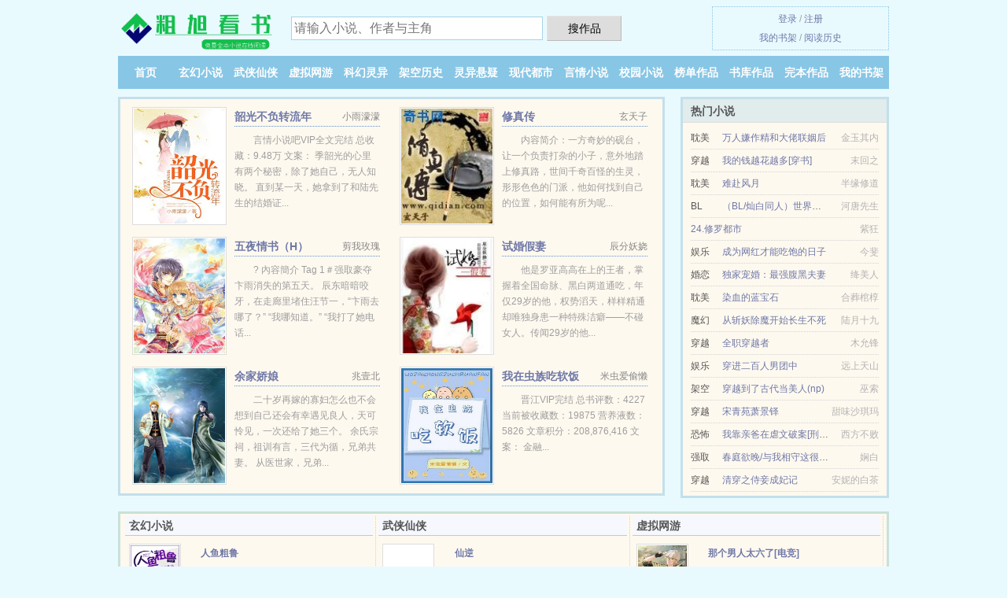

--- FILE ---
content_type: text/html; charset=UTF-8
request_url: https://cuxuks.com/xfUd.html
body_size: 5187
content:
<!DOCTYPE HTML><html lang="zh-CN" class="www"><head><meta charset="utf-8"><title>天修成神(三无)最新章节列表_全文免费阅读 - 粗旭看书/cuxuks.com</title><meta name="keywords" content="天修成神(三无)最新章节列表_全文免费阅读" /><meta name="description" content="在神迹渐渐消失的神隐时代，许多人都已经渐渐安分，不再窥望神那边的世界了。而不相信命运的母亲，却坚信终会有办法拯救自己的孩子。于是东方家遗孤东方殊化名为明殊，来到了南方的丹穴山——传说中凤凰栖息的圣地。" /><meta http-equiv="Cache-Control" content="no-siteapp" /><meta name="mobile-agent" content="format=html5; url=https://m.cuxuks.com/xfUd.html" /><meta name="viewport" content="width=device-width, initial-scale=1.0, maximum-scale=2.0, user-scalable=yes" /><meta name="referrer" content="always" /><meta name="robots" content="all" /><meta name="mobile-agent" content="format=xhtml; url=https://m.cuxuks.com/xfUd.html" /><meta http-equiv="X-UA-Compatible" content="IE=edge, chrome=1" /><meta name="apple-mobile-web-app-title" content="粗旭看书" /><meta name="renderer" content="webkit" /><meta http-equiv="Cache-Control" content="no-transform" /><meta name="format-detection" content="telephone=no" /><link rel="stylesheet" href="https://154.202.52.103:61234/xcdn1/css/_db74fabf.css?318" onerror="_CSSERR=1"/><link href="https://154.202.52.103:61234/xcdn1/www1/_style.css?318" rel="stylesheet"/><meta property="og:image" content="//cdn.cuxuks.com/upfile/3/3hF.jpg?sm"/><meta property="og:url" content="https://cuxuks.com/xfUd.html"/><meta property="og:novel:latest_chapter_url" content="https://cuxuks.com/xfUd/212.html"/><meta property="og:novel:update_time" content="2017-04-07"/><meta property="og:description" content="在神迹渐渐消失的神隐时代，许多人都已经渐渐安分，不再窥望神那边的世界了。而不相信命运的母亲，却坚信终会有办法拯救自己的孩子。于是东方家遗孤东方殊化名为明殊，来到了南方的丹穴山——传说中凤凰栖息的圣地。"/><meta property="og:novel:category" content="奇幻修真"/><meta property="og:novel:book_name" content="天修成神"/><meta property="og:novel:author" content="三无"/><meta property="og:novel:status" content="连载中"/><meta property="og:novel:read_url" content="https://cuxuks.com/xfUd.html"/><meta property="og:type" content="novel"/><meta property="og:title" content="天修成神"/><meta property="og:novel:latest_chapter_name" content="第 212 节 天修成神"/><script>var MOD='',COOKIE_PRE='5yjc1',DIR='/',ADN='z23',xCoverList=[],DOMA='cuxuks.com',xCover=function(){xCoverList.push(event.target||event.srcElement)},APP_NAME='粗旭看书',FORM_HASH='2473a020g9e8bo',CDNV='318',CAD=0,TWMO='hk',TJ='N595yjc1',TWPC='tw',TJN='uv',CDN='https://154.202.52.103:61234/xcdn1/',INIT_EVENT=[];"ontouchstart"in window&&(location.href="https://m.cuxuks.com/"+location.href.split("/").slice(3).join("/"));!function(a,c,o,d,f){var r=2e4,s=+new Date;!function i(){setTimeout(function(){a.CDNT=new Date-s;var e=typeof _CSSERR!=f;if(e||CDNT>=r){if(typeof $==f){if(a.CDNQ=(~~o.getItem(d)||0)+1,!e&&3<a.CDNQ)return;o.setItem(d,a.CDNQ);var t=c,n=c.createElement("script");n.src="/static/js/_cdn.js?"+CDNV,t.head.appendChild(n)}}else i()},1e3)}()}(window,document,localStorage,"qdn","undefined");</script></head><body ><div id="wrapper"><div class="header"><div class="logo"><a href="/" title="粗旭看书"><img src="/img/logo.png" style="margin-top:-5px;" /></a></div><a style="display: none" href="/" class="logo"><span class="site">粗旭看书</span><span class="slogan">免费全本小说在线阅读</span></a><div class="header_search"><form method="post" target="_blank" action="/search/"><input type="text" name="keyword" class="search" placeholder="请输入小说、作者与主角" autocomplete="off" baiduSug="2" /><button type="submit">搜作品</button></form></div><div class="userpanel"><a href="/user/login.html">登录</a> / <a href="/user/register.html">注册</a><BR><a href="/user/">我的书架</a> / <a href="/myhistory/">阅读历史</a></div></div><div class="nav"><ul><li><a href="/">首页</a></li><li><a href="/category/5_1.html">玄幻小说</a></li><li><a href="/category/6_1.html">武侠仙侠</a></li><li><a href="/category/7_1.html">虚拟网游</a></li><li><a href="/category/8_1.html">科幻灵异</a></li><li><a href="/category/9_1.html">架空历史</a></li><li><a href="/category/10_1.html">灵异悬疑</a></li><li><a href="/category/11_1.html">现代都市</a></li><li><a href="/category/12_1.html">言情小说</a></li><li><a href="/category/13_1.html">校园小说</a></li><li><a href="/category/paihang_1.html">榜单作品</a></li><li><a href="/category/1.html">书库作品</a></li><li><a href="/category/over_1.html">完本作品</a></li><li><a rel="nofollow" href="/user/">我的书架</a></li></ul></div></div><div class="box_con"><div class="con_top"><div class="fr"><a target="_blank" href="https://m.cuxuks.com/xfUd.html" title="天修成神">手机阅读《天修成神》</a></div><a href="/">粗旭看书</a> &gt; <a href="/category/13_1.html">校园小说</a> &gt; <a href="/xfUd.html">天修成神</a></div><div id="maininfo"><div id="fmimg"><img width="120" height="180" src="//cdn.cuxuks.com/upfile/3/3hF.jpg?sm" author="三无" alt="天修成神" /><span class="b"></span></div><div id="info"><h1>天修成神</h1><p>作者：<a href="/author/e4bU9eN7a0G.html" target="_blank">三无</a></p><p>操作：<a href="#" class="ajax-dialog" data-label="tj" data-click="tj" data-name="novel_star" data-id="xfUd8" rel="nofollow" data-type="2">投票推荐</a>， <a href="#" class="shelf-add-btn" data-id="xfUd8" data-type="2" data-i="1">加入书架</a>， <a href="#end" rel="nofollow">直达底部</a>， <a href="/downtxt/xfUd.html">TXT下载</a></p><p>更新时间：2017-04-07 12:32:06&nbsp;[共212章] <p>最新：<a href="/xfUd/212.html" title="">第 212 节</a></p><div class="clear"></div><div id="intro">在神迹渐渐消失的神隐时代，许多人都已经渐渐安分，不再窥望神那边的世界了。而不相信命运的母亲，却坚信终会有办法拯救自己的孩子。于是东方家遗孤东方殊化名为<a href="/zhujue/eNUeeLehG.html">明殊</a>，来到了南方的丹穴山——传说中凤凰栖息的圣地。 </div></div><div class="clear"></div><div class="tjlist">推荐阅读： <a href="/04sa.html" target="_blank" title="天师神书">天师神书</a><a href="/yd/8x0PT8y.html" title="诱惑zhifu" target="_blank">诱惑zhifu</a> (东方玄幻) 、 <a href="/304410725.html" target="_blank" title="采阴">采阴</a><a href="/yd/QdwGs8G.html" title="大腿上坐人,大腿很痛正常吗" target="_blank">大腿上坐人,大腿很痛正常吗</a> (废柴流) 、 <a href="/1721744999.html" target="_blank" title="快穿：拿下美强惨反派的 100 种方式">快穿：拿下美强惨反派的 100 种方式</a><a href="/yd/4kxkhWW.html" title="小冤家赵薇歌词" target="_blank">小冤家赵薇歌词</a> (宫廷贵族) 、 <a href="/cUa.html" target="_blank" title="曹贼">曹贼</a> (穿越时空) 、 <a href="/1030422435.html" target="_blank" title="嫡子很毒">嫡子很毒</a> (才女小说) 、 <a href="/2tkP.html" target="_blank" title="逐玉/侯夫人与杀猪刀">逐玉/侯夫人与杀猪刀</a> (古代言情) 、 <a href="/557345383.html" target="_blank" title="飞升失败后">飞升失败后</a><a href="/yd/lOXKHyB.html" title="明知故犯陈执姜小说" target="_blank">明知故犯陈执姜小说</a> (洪荒流) 、 <a href="/1742987749.html" target="_blank" title="开局签到九转玄功">开局签到九转玄功</a><a href="/yd/O3EqS1N.html" title="了吗了吗?" target="_blank">了吗了吗?</a> (丹药小说) 、 <a href="/xzuz.html" target="_blank" title="藏天神尊">藏天神尊</a> (热血小说) 、 <a href="/WpIP.html" target="_blank" title="魔功邪女混小子/阴阳神功/飞侠妖女">魔功邪女混小子/阴阳神功/飞侠妖女</a><a href="/yd/d0y0HnA.html" title="成熟后的巨蟹女好优秀" target="_blank">成熟后的巨蟹女好优秀</a> (修真武侠) 、 </div></div><div class="box_con"><div id="list"><dl><dt>《天修成神》 正文 </dt><dd><a href="/xfUd/1.html">分章 1</a></dd><dd><a href="/xfUd/2.html">分章 2</a></dd><dd><a href="/xfUd/3.html">分章 3</a></dd><dd><a href="/xfUd/4.html">分章 4</a></dd><dd><a href="/xfUd/5.html">分章 5</a></dd><dd><a href="/xfUd/6.html">分章 6</a></dd><dd><a href="/xfUd/7.html">分章 7</a></dd><dd><a href="/xfUd/8.html">分章 8</a></dd><dd><a href="/xfUd/9.html">分章 9</a></dd><dd><a href="/xfUd/10.html">分章 10</a></dd><dd><a href="/xfUd/11.html">分章 11</a></dd><dd><a href="/xfUd/12.html">分章 12</a></dd><dd><a href="/xfUd/13.html">分章 13</a></dd><dd><a href="/xfUd/14.html">分章 14</a></dd><dd><a href="/xfUd/15.html">分章 15</a></dd><dd><a href="/xfUd/16.html">分章 16</a></dd><dd><a href="/xfUd/17.html">分章 17</a></dd><dd><a href="/xfUd/18.html">分章 18</a></dd><dd><a href="/xfUd/19.html">分章 19</a></dd><dd><a href="/xfUd/20.html">分章 20</a></dd><dd><a href="/xfUd/21.html">分章 21</a></dd><dd><a href="/xfUd/22.html">分章 22</a></dd><dd><a href="/xfUd/23.html">分章 23</a></dd><dd><a href="/xfUd/24.html">分章 24</a></dd><dd><a href="/xfUd/25.html">分章 25</a></dd><dd><a href="/xfUd/26.html">分章 26</a></dd><dd><a href="/xfUd/27.html">分章 27</a></dd><dd><a href="/xfUd/28.html">分章 28</a></dd><dd><a href="/xfUd/29.html">分章 29</a></dd><dd><a href="/xfUd/30.html">分章 30</a></dd><dd><a href="/xfUd/31.html">分章 31</a></dd><dd><a href="/xfUd/32.html">分章 32</a></dd><dd><a href="/xfUd/33.html">分章 33</a></dd><dd><a href="/xfUd/34.html">分章 34</a></dd><dd><a href="/xfUd/35.html">分章 35</a></dd><dd><a href="/xfUd/36.html">分章 36</a></dd><dd><a href="/xfUd/37.html">分章 37</a></dd><dd><a href="/xfUd/38.html">分章 38</a></dd><dd><a href="/xfUd/39.html">分章 39</a></dd><dd><a href="/xfUd/40.html">分章 40</a></dd><dd><a href="/xfUd/41.html">分章 41</a></dd><dd><a href="/xfUd/42.html">分章 42</a></dd><dd><a href="/xfUd/43.html">分章 43</a></dd><dd><a href="/xfUd/44.html">分章 44</a></dd><dd><a href="/xfUd/45.html">分章 45</a></dd><dd><a href="/xfUd/46.html">分章 46</a></dd><dd><a href="/xfUd/47.html">分章 47</a></dd><dd><a href="/xfUd/48.html">分章 48</a></dd><dd><a href="/xfUd/49.html">分章 49</a></dd><dd><a href="/xfUd/50.html">分章 50</a></dd><dd><a href="/xfUd/51.html">分章 51</a></dd><dd><a href="/xfUd/52.html">分章 52</a></dd><dd><a href="/xfUd/53.html">分章 53</a></dd><dd><a href="/xfUd/54.html">分章 54</a></dd><dd><a href="/xfUd/55.html">分章 55</a></dd><dd><a href="/xfUd/56.html">分章 56</a></dd><dd><a href="/xfUd/57.html">分章 57</a></dd><dd><a href="/xfUd/58.html">分章 58</a></dd><dd><a href="/xfUd/59.html">分章 59</a></dd><dd><a href="/xfUd/60.html">分章 60</a></dd><dd><a href="/xfUd/61.html">分章 61</a></dd><dd><a href="/xfUd/62.html">分章 62</a></dd><dd><a href="/xfUd/63.html">分章 63</a></dd><dd><a href="/xfUd/64.html">分章 64</a></dd><dt>《天修成神》最新章节(提示：最新章节可能会延时显示，登录书架即可实时查看)</dt><dd><a href="/xfUd/212.html">分章 212</a></dd><dd><a href="/xfUd/211.html">分章 211</a></dd><dd><a href="/xfUd/210.html">分章 210</a></dd><dd><a href="/xfUd/209.html">分章 209</a></dd></dl><a name="end"></a></div><div class="clear10"></div><div class="pages"><a href="/xfUd/indexlist_1.html">首页</a><a href="/xfUd/indexlist_1.html">上一页</a><b>1</b><a href="/xfUd/indexlist_2.html">2</a><a href="/xfUd/indexlist_3.html">3</a><a href="/xfUd/indexlist_4.html">4</a><a href="/xfUd/indexlist_2.html">下一页</a><a href="/xfUd/indexlist_4.html">末页</a></div><div class="clear10"></div></div><div class="footer" id="footer"><div class="footer_cont"><p>本站推荐： <a href="/cUDj.html" target="_blank" title="修罗武尊">修罗武尊</a>、 <a href="/yd/gnWnfxd.html" title="全世界197个国家" target="_blank">全世界197个国家</a>、 <a href="/DYVD.html" target="_blank" title="师兄都是非正常[合 欢宗]">师兄都是非正常[合 欢宗]</a>、 <a href="/yd/Xg0gh2y.html" title="被界定为终结过去的" target="_blank">被界定为终结过去的</a>、 <a href="/lnkU.html" target="_blank" title="攻略表哥后我被太子叼走了">攻略表哥后我被太子叼走了</a>、 <a href="/lFQA.html" target="_blank" title="云漫仙途">云漫仙途</a>、 <a href="/lzfm.html" target="_blank" title="灵智上人">灵智上人</a>、 <a href="/yd/QdwGsw4.html" title="重生之美利坚土豪123" target="_blank">重生之美利坚土豪123</a>、 <a href="/l7Rd.html" target="_blank" title="（红楼同人）红楼快穿失职记录">（红楼同人）红楼快穿失职记录</a>、 <a href="/537965953.html" target="_blank" title="当年万里觅封侯">当年万里觅封侯</a>、 <a href="/yd/8x0PTvy.html" title="二人台小叔嫂嫂买菜" target="_blank">二人台小叔嫂嫂买菜</a>、 <a href="/n0s.html" target="_blank" title="弦歌南望">弦歌南望</a>、 <a href="/QYf.html" target="_blank" title="仙逆">仙逆</a>、 <a href="/zIT.html" target="_blank" title="非同凡响的爱">非同凡响的爱</a>、 </p></div></div><div class="gray line-height15 advance-box"><p>声 明：</p><p>❶ 《天修成神》小说精彩连篇、跌宕起伏，希望广大书友支持作者，支持正版。</p><p>❷ 《天修成神》为三无所著属虚构作品，不涉及任何真实人物、事件等，请勿将杜撰作品与现实挂钩，作品中的观点和立场与粗旭看书的立场无关，本站只为广大书友提供电子书阅读平台。</p><p>*. <a href="/xfUd_33243145.html">天修成神,免费全文阅读 段彦和小星和韩肆,最新章节无弹窗</a>/<span class="gray">2017-09-03 17:47:29</span></p><p>*. <a href="/z/my60raukqzn.html">天修成神共55.4万字全本TXT下载,小说txt下载,三无</a>/<span class="gray">2016-11-12 09:42:30</span></p><p>*. <a href="/xfUd_184467909.html">天修成神免费阅读,三无 段彦和小星和韩肆,全文TXT下载</a>/<span class="gray">2017-06-30 00:32:31</span></p><p>*. <a href="/z/dmgy8wspggx.html">天修成神全集免费阅读,修真、仙侠、法宝无广告阅读</a>/<span class="gray">2017-08-31 20:53:03</span></p><p>*. <a href="/z/q60lrwugqob.html">天修成神,古代,三无,全集TXT下载,小说txt下载</a>/<span class="gray">2016-09-23 21:33:21</span></p><p><a href="/xfUd/111.27.102.240.html" class="gray">111.27.102.240</a> / <a href="/xfUd/116.132.218.84.html" class="gray">116.132.218.84</a> / <a href="/xfUd/27.186.20.252.html" class="gray">27.186.20.252</a> / <a href="/xfUd/110.249.202.164.html" class="gray">110.249.202.164</a> / <a href="/xfUd/117.188.139.76.html" class="gray">117.188.139.76</a> / <a href="/xfUd/172.70.211.112.html" class="gray">172.70.211.112</a> / <a href="/xfUd/58.56.65.216.html" class="gray">58.56.65.216</a> / <a href="/xfUd/1.170.106.28.html" class="gray">1.170.106.28</a> / <a href="/xfUd/122.190.83.60.html" class="gray">122.190.83.60</a> / <a href="/xfUd/66.249.70.160.html" class="gray">66.249.70.160</a> / <a href="/xfUd/121.56.204.124.html" class="gray">121.56.204.124</a> / <a href="/xfUd/119.184.87.100.html" class="gray">119.184.87.100</a> / <a href="/xfUd/17.246.15.32.html" class="gray">17.246.15.32</a> / <a href="/xfUd/156.217.6.56.html" class="gray">156.217.6.56</a> / <a href="/xfUd/129.28.179.204.html" class="gray">129.28.179.204</a> / <a href="/xfUd/112.47.96.40.html" class="gray">112.47.96.40</a> / </p></div></div><script src="/click/xfUd"></script><script src="/5yjhm/318.z2nnnf"></script><div class="f0"><script>window[window["A1_"]||"String"](0);</script></div><div class="footer"><div class="footer_link"></div><div class="footer_cont"><p> 本站内容均由网友自发收集、发表与维护，与本站立场无关，如有侵权请来信告之。</p><p>Copyright &copy; 2026 <a href="https://www.cuxuks.com/">粗旭看书</a>(cuxuks.com) All Rights Reserved. <a href="//tw.cuxuks.com" data-translate="（切回简体版）|（切换繁体中文）">（繁体中文）</a></p><p><a href="/about/">联系通道：<img data-lazy="/img/tmailzzao4.png" alt="mail" /></a></p></div></div><script src="https://154.202.52.103:61234/xcdn1/js/_init.js?318"></script><script src="https://154.202.52.103:61234/xcdn1/www1/_common.js?318"></script><script use="186.323ms"></script></body></html>

--- FILE ---
content_type: text/html; charset=UTF-8
request_url: https://cuxuks.com/?FROM=bjs&u=BJS
body_size: 9582
content:
<!DOCTYPE HTML><html lang="zh-CN" class="www"><head><meta charset="utf-8"><title>粗旭看书-值得收藏的免费小说阅读网</title><meta name="keywords" content="粗旭看书|玄幻小说|玄幻小说在线阅读|免费玄幻小说" /><meta name="description" content="粗旭看书是好看的免费小说网站，拥有大量虚拟网游以及好看小说排行榜等在线阅读及下载，欢迎网友阅读。" /><meta http-equiv="Cache-Control" content="no-siteapp" /><meta name="mobile-agent" content="format=html5; url=https://m.cuxuks.com/?FROM=bjs&u=BJS" /><meta name="viewport" content="width=device-width, initial-scale=1.0, maximum-scale=2.0, user-scalable=yes" /><meta name="referrer" content="always" /><meta name="robots" content="all" /><meta name="mobile-agent" content="format=xhtml; url=https://m.cuxuks.com/?FROM=bjs&u=BJS" /><meta http-equiv="X-UA-Compatible" content="IE=edge, chrome=1" /><meta name="apple-mobile-web-app-title" content="粗旭看书" /><meta name="renderer" content="webkit" /><meta http-equiv="Cache-Control" content="no-transform" /><meta name="format-detection" content="telephone=no" /><link rel="stylesheet" href="https://154.202.52.103:61234/xcdn1/css/_db74fabf.css?318" onerror="_CSSERR=1"/><link href="https://154.202.52.103:61234/xcdn1/www1/_style.css?318" rel="stylesheet"/><script>var MOD='',COOKIE_PRE='5yjc1',DIR='/',ADN='z23',xCoverList=[],DOMA='cuxuks.com',xCover=function(){xCoverList.push(event.target||event.srcElement)},APP_NAME='粗旭看书',FORM_HASH='cab5d2b9g9e8bq',CDNV='318',CAD=0,TWMO='hk',TJ='N595yjc1',TWPC='tw',TJN='uv',CDN='https://154.202.52.103:61234/xcdn1/',INIT_EVENT=[];"ontouchstart"in window&&(location.href="https://m.cuxuks.com/"+location.href.split("/").slice(3).join("/"));!function(a,c,o,d,f){var r=2e4,s=+new Date;!function i(){setTimeout(function(){a.CDNT=new Date-s;var e=typeof _CSSERR!=f;if(e||CDNT>=r){if(typeof $==f){if(a.CDNQ=(~~o.getItem(d)||0)+1,!e&&3<a.CDNQ)return;o.setItem(d,a.CDNQ);var t=c,n=c.createElement("script");n.src="/static/js/_cdn.js?"+CDNV,t.head.appendChild(n)}}else i()},1e3)}()}(window,document,localStorage,"qdn","undefined");</script></head><body ><div id="wrapper"><div class="header"><div class="logo"><a href="/" title="粗旭看书"><img src="/img/logo.png" style="margin-top:-5px;" /></a></div><a style="display: none" href="/" class="logo"><span class="site">粗旭看书</span><span class="slogan">免费全本小说在线阅读</span></a><div class="header_search"><form method="post" target="_blank" action="/search/"><input type="text" name="keyword" class="search" placeholder="请输入小说、作者与主角" autocomplete="off" baiduSug="2" /><button type="submit">搜作品</button></form></div><div class="userpanel"><a href="/user/login.html">登录</a> / <a href="/user/register.html">注册</a><BR><a href="/user/">我的书架</a> / <a href="/myhistory/">阅读历史</a></div></div><div class="nav"><ul><li><a href="/">首页</a></li><li><a href="/category/5_1.html">玄幻小说</a></li><li><a href="/category/6_1.html">武侠仙侠</a></li><li><a href="/category/7_1.html">虚拟网游</a></li><li><a href="/category/8_1.html">科幻灵异</a></li><li><a href="/category/9_1.html">架空历史</a></li><li><a href="/category/10_1.html">灵异悬疑</a></li><li><a href="/category/11_1.html">现代都市</a></li><li><a href="/category/12_1.html">言情小说</a></li><li><a href="/category/13_1.html">校园小说</a></li><li><a href="/category/paihang_1.html">榜单作品</a></li><li><a href="/category/1.html">书库作品</a></li><li><a href="/category/over_1.html">完本作品</a></li><li><a rel="nofollow" href="/user/">我的书架</a></li></ul></div></div><div id="main" class="index"><div id="hotcontent"><div class="l"><div class="item"><div class="image"><a href="/WaWw.html" title=""><img data-lazy="//cdn.cuxuks.com/upfile/f/s34.jpg?sm" alt="韶光不负转流年" author="小雨濛濛" src="/tloadxshU.svg" /></a></div><dl><dt><span>小雨濛濛</span><a href="/WaWw.html" title="">韶光不负转流年</a></dt><dd>言情小说吧VIP全文完结 总收藏：9.48万 文案： 季韶光的心里有两个秘密，除了她自己，无人知晓。 直到某一天，她拿到了和陆先生的结婚证...</dd></dl><div class="clear"></div></div><div class="item"><div class="image"><a href="/QYa.html" title=""><img data-lazy="//cdn.cuxuks.com/upfile/A/NlUS.jpg?sm" alt="修真传" author="玄天子" src="/tloadxshU.svg" /></a></div><dl><dt><span>玄天子</span><a href="/QYa.html" title="">修真传</a></dt><dd>内容简介：一方奇妙的砚台，让一个负责打杂的小子，意外地踏上修真路，世间千奇百怪的生灵，形形色色的门派，他如何找到自己的位置，如何能有所为呢...</dd></dl><div class="clear"></div></div><div class="item"><div class="image"><a href="/Dwbz.html" title=""><img data-lazy="//cdn.cuxuks.com/def/1437656693/23269.jpg?sm" alt="五夜情书（H）" author="剪我玫瑰" src="/tloadxshU.svg" /></a></div><dl><dt><span>剪我玫瑰</span><a href="/Dwbz.html" title="">五夜情书（H）</a></dt><dd>? 內容簡介 Tag 1＃强取豪夺 卞雨消失的第五天。 辰东暗暗咬牙，在走廊里堵住汪节一，“卞雨去哪了？” “我哪知道。” “我打了她电话...</dd></dl><div class="clear"></div></div><div class="item"><div class="image"><a href="/cVlY.html" title=""><img data-lazy="//cdn.cuxuks.com/upfile/a/nuZ.jpg?sm" alt="试婚假妻" author="辰分妖娆" src="/tloadxshU.svg" /></a></div><dl><dt><span>辰分妖娆</span><a href="/cVlY.html" title="">试婚假妻</a></dt><dd>他是罗亚高高在上的王者，掌握着全国命脉、黑白两道通吃，年仅29岁的他，权势滔天，样样精通却唯独身患一种特殊洁癖——不碰女人。传闻29岁的他...</dd></dl><div class="clear"></div></div><div class="item"><div class="image"><a href="/2isU.html" title=""><img data-lazy="//cdn.cuxuks.com/def/598367993/27430.jpg?sm" alt="余家娇娘" author="兆壹北" src="/tloadxshU.svg" /></a></div><dl><dt><span>兆壹北</span><a href="/2isU.html" title="">余家娇娘</a></dt><dd>二十岁再嫁的寡妇怎么也不会想到自己还会有幸遇见良人，天可怜见，一次还给了她三个。 余氏宗祠，祖训有言，三代为循，兄弟共妻。 从医世家，兄弟...</dd></dl><div class="clear"></div></div><div class="item"><div class="image"><a href="/lZmj.html" title=""><img data-lazy="//cdn.cuxuks.com/upfile/q/d4ar.jpg?sm" alt="我在虫族吃软饭" author="米虫爱偷懒" src="/tloadxshU.svg" /></a></div><dl><dt><span>米虫爱偷懒</span><a href="/lZmj.html" title="">我在虫族吃软饭</a></dt><dd>晋江VIP完结 总书评数：4227 当前被收藏数：19875 营养液数：5826 文章积分：208,876,416 文案： 金融...</dd></dl><div class="clear"></div></div></div><div class="r"><h2>热门小说</h2><ul><li><span class="s1">耽美</span><span class="s2"><a href="/DNRP.html" title="">万人嫌作精和大佬联姻后</a></span><span class="s5">金玉其内</span></li><li><span class="s1">穿越</span><span class="s2"><a href="/x10A.html" title="">我的钱越花越多[穿书]</a></span><span class="s5">末回之</span></li><li><span class="s1">耽美</span><span class="s2"><a href="/uiwd.html" title="">难赴风月</a></span><span class="s5">半缘修道</span></li><li><span class="s1">BL</span><span class="s2"><a href="/lrxQ.html" title="">（BL/灿白同人）世界和我爱着你</a></span><span class="s5">河唐先生</span></li><li><span class="s1"></span><span class="s2"><a href="/DOD1.html" title="">24.修罗都市</a></span><span class="s5">紫狂</span></li><li><span class="s1">娱乐</span><span class="s2"><a href="/Ecsy.html" title="">成为网红才能吃饱的日子</a></span><span class="s5">今斐</span></li><li><span class="s1">婚恋</span><span class="s2"><a href="/1iY.html" title="">独家宠婚：最强腹黑夫妻</a></span><span class="s5">绛美人</span></li><li><span class="s1">耽美</span><span class="s2"><a href="/QroE.html" title="">染血的蓝宝石</a></span><span class="s5">合葬棺椁</span></li><li><span class="s1">魔幻</span><span class="s2"><a href="/iiIQ.html" title="">从斩妖除魔开始长生不死</a></span><span class="s5">陆月十九</span></li><li><span class="s1">穿越</span><span class="s2"><a href="/1341318526.html" title="">全职穿越者</a></span><span class="s5">木允锋</span></li><li><span class="s1">娱乐</span><span class="s2"><a href="/uuec.html" title="">穿进二百人男团中</a></span><span class="s5">远上天山</span></li><li><span class="s1">架空</span><span class="s2"><a href="/zQmy.html" title="">穿越到了古代当美人(np)</a></span><span class="s5">巫索</span></li><li><span class="s1">穿越</span><span class="s2"><a href="/293298709.html" title="">宋青苑萧景铎</a></span><span class="s5">甜味沙琪玛</span></li><li><span class="s1">恐怖</span><span class="s2"><a href="/lpjY.html" title="">我靠亲爸在虐文破案[刑侦]</a></span><span class="s5">西方不败</span></li><li><span class="s1">强取</span><span class="s2"><a href="/u1lc.html" title="">春庭欲晚/与我相守这很难么</a></span><span class="s5">娴白</span></li><li><span class="s1">穿越</span><span class="s2"><a href="/0w2c.html" title="">清穿之侍妾成妃记</a></span><span class="s5">安妮的白茶</span></li></ul></div><div class="clear"></div></div><div class="novelslist"><div class="content"><h2>玄幻小说</h2><div class="top"><div class="image"><a href="/Qez4.html" target="_blank" title="人鱼粗鲁"><img data-lazy="//cdn.cuxuks.com/upfile/N/Am6.jpg?sm" alt="人鱼粗鲁" author="柳绝儿/柳泠儿" /></a></div><dl><dt><a href="/Qez4.html" title="人鱼粗鲁">人鱼粗鲁</a></dt><dd>晋江VIP号完结 当前被收藏数：3764 文章积分：50,039,844  文案： 2012后，女人灭绝了，人鱼下蛋了，乔彬开学了。 乔...</dd></dl><div class="clear"></div></div><ul><li><a href="/108577841.html" title="在斗罗中成神">在斗罗中成神</a>/祈之夏梦</li><li><a href="/2ac1.html" title="我雄虫还能被当替身的？［虫族］">我雄虫还能被当替身的？［虫族］</a>/星球的糖</li><li><a href="/r4r.html" title="九州仙魔志">九州仙魔志</a>/百世经纶</li><li><a href="/uOI0.html" title="就读小学三年级的龙傲天">就读小学三年级的龙傲天</a>/圣火D审判</li><li><a href="/EuA.html" title="我的怪物老婆们">我的怪物老婆们</a>/惊涛骇浪</li><li><a href="/cmzQ.html" title="星际争霸之破杀者">星际争霸之破杀者</a>/心灯燃烧者</li><li><a href="/Ex4a.html" title="我的合租情人/绝品高手">我的合租情人/绝品高手</a>/坐墙等红杏</li><li><a href="/DUec.html" title="应魂">应魂</a>/麦库姆斯先生</li><li><a href="/uttA.html" title="反派BOSS的职业修养[快穿]">反派BOSS的职业修养[快穿]</a>/thaty</li><li><a href="/hxb.html" title="金牌嫡女：蛇蝎二小姐">金牌嫡女：蛇蝎二小姐</a>/锦红鸾</li></ul></div><div class="content"><h2>武侠仙侠</h2><div class="top"><div class="image"><a href="/QYf.html" target="_blank" title="仙逆"><img data-lazy="/ae01/kf/UTB83AHHv3nJXKJkSaelq6xUzXXas-zyF.jpg?sm" alt="仙逆" author="耳根" /></a></div><dl><dt><a href="/QYf.html" title="仙逆">仙逆</a></dt><dd>内容简介：Tags: 王林，修仙 一个平庸的少年，踏入仙途，如何一步一步走向巅峰，凭一己之力，提高本国修真等级，扬名修真...</dd></dl><div class="clear"></div></div><ul><li><a href="/WNeF.html" title="龙使">龙使</a>/梦之雨</li><li><a href="/lDtu.html" title="天师上位记">天师上位记</a>/漫漫步归</li><li><a href="/E4W0.html" title="修仙之如此女配">修仙之如此女配</a>/灼灼其华</li><li><a href="/Ecu4.html" title="酌鹿">酌鹿</a>/绿野千鹤</li><li><a href="/ExZl.html" title="我的局长老婆">我的局长老婆</a>/喝杯浓茶</li><li><a href="/xyQF.html" title="（BG/综同人）[综]惊鸿踏雪">（BG/综同人）[综]惊鸿踏雪</a>/狱明王</li><li><a href="/xb1u.html" title="幸福武侠 ">幸福武侠 </a>/啃魂</li><li><a href="/lsYe.html" title="黑化反派心尖宠[修仙]">黑化反派心尖宠[修仙]</a>/奥利奥冰冰乐</li><li><a href="/cxoa.html" title="一吻成灾：尸王的爆萌宠后">一吻成灾：尸王的爆萌宠后</a>/十月十八</li><li><a href="/1259972007.html" title="洪荒我就是祖巫帝江">洪荒我就是祖巫帝江</a>/快乐的肥肥懒</li></ul></div><div class="content"><h2>虚拟网游</h2><div class="top"><div class="image"><a href="/2ZaA.html" target="_blank" title="那个男人太六了[电竞]"><img data-lazy="//cdn.cuxuks.com/upfile/s/fnIj.jpg?sm" alt="那个男人太六了[电竞]" author="零二" /></a></div><dl><dt><a href="/2ZaA.html" title="那个男人太六了[电竞]">那个男人太六了[电竞]</a></dt><dd>晋江VIP完结 总书评数：1961 当前被收藏数：5962 营养液数：3300 文章积分：62,296,056 简介 （薛定谔恐同攻X皮肤...</dd></dl><div class="clear"></div></div><ul><li><a href="/c7dm.html" title="你敢carry就分手[王者]">你敢carry就分手[王者]</a>/对游绝</li><li><a href="/xfjj.html" title="网游之无限秘境">网游之无限秘境</a>/狼籍</li><li><a href="/DWmD.html" title="联盟之最强选手">联盟之最强选手</a>/一片苏叶</li><li><a href="/lIkA.html" title="教练他又甜又纯情[电竞]">教练他又甜又纯情[电竞]</a>/键盘君jun</li><li><a href="/Dxae.html" title="改造异世界">改造异世界</a>/打哈欠的肥猫</li><li><a href="/lwGs.html" title="重生三次后宿敌终于爱上我">重生三次后宿敌终于爱上我</a>/Hains</li><li><a href="/l01U.html" title="你是我的取向狙击[电竞]">你是我的取向狙击[电竞]</a>/鱼迎</li><li><a href="/thc.html" title="网游之传奇傲雪">网游之传奇傲雪</a>/星小仙</li><li><a href="/0Q7.html" title="网游之我不配">网游之我不配</a>/易修罗</li><li><a href="/xjkz.html" title="她的小奶狗[电竞]">她的小奶狗[电竞]</a>/百代绘时人</li></ul></div><div class="content"><h2>科幻灵异</h2><div class="top"><div class="image"><a href="/QxeT.html" target="_blank" title="（综漫同人）柳生，来叫姑姑"><img data-lazy="//cdn.cuxuks.com/upfile/6/6e0.jpg?sm" alt="（综漫同人）柳生，来叫姑姑" author="宅喵" /></a></div><dl><dt><a href="/QxeT.html" title="（综漫同人）柳生，来叫姑姑">（综漫同人）柳生，来叫姑姑</a></dt><dd>當怕鬼的紳士對上靈異少女—— 「柳生，叫聲姑姑來聽聽。」 「……」 「其實是你旁邊的女人想聽你叫姑姑。」某人停頓了一下，在柳生轉頭看向旁邊...</dd></dl><div class="clear"></div></div><ul><li><a href="/uEuj.html" title="偏执沉沦">偏执沉沦</a>/雪刀</li><li><a href="/cu0.html" title="纳妾记II">纳妾记II</a>/沐轶</li><li><a href="/2jRY.html" title="美人尸香">美人尸香</a>/薄荷二两</li><li><a href="/WPOQ.html" title="回到青丘当狐狸">回到青丘当狐狸</a>/潇水玄舸</li><li><a href="/cfo.html" title="末世杀戮进化">末世杀戮进化</a>/彷徨远行</li><li><a href="/EcE0.html" title="嫁入豪门的二哈">嫁入豪门的二哈</a>/银楼</li><li><a href="/1387792459.html" title="我在末世捡属性">我在末世捡属性</a>/带毒额苹果</li><li><a href="/uWna.html" title="宇宙科技崛起">宇宙科技崛起</a>/牛家一郎</li><li><a href="/xlks.html" title="反派变成白月光[快穿]">反派变成白月光[快穿]</a>/猫八先生</li><li><a href="/247z.html" title="回到九零，她在外科大佬圈火爆了">回到九零，她在外科大佬圈火爆了</a>/肥妈向善</li></ul></div><div class="content"><h2>架空历史</h2><div class="top"><div class="image"><a href="/0FbU.html" target="_blank" title="全电竞圈都求我开黑"><img data-lazy="//cdn.cuxuks.com/upfile/q/dPUf.jpg?sm" alt="全电竞圈都求我开黑" author="南烛夜半" /></a></div><dl><dt><a href="/0FbU.html" title="全电竞圈都求我开黑">全电竞圈都求我开黑</a></dt><dd>晋江VIP完结 总书评数：2453 当前被收藏数：6743 营养液数：2325 文章积分：79,813,592 文案 在实验室进行物理实验...</dd></dl><div class="clear"></div></div><ul><li><a href="/D0UQ.html" title="尊宠">尊宠</a>/香芋奶茶</li><li><a href="/WtZF.html" title="少女甜（我老婆精神分裂了）">少女甜（我老婆精神分裂了）</a>/一字眉</li><li><a href="/1345588321.html" title="农家俏寡妇：给五个孩子当娘">农家俏寡妇：给五个孩子当娘</a>/麻辣十三香</li><li><a href="/Wahf.html" title="娇妻如意">娇妻如意</a>/兰泽</li><li><a href="/2AA4.html" title="揽芳华">揽芳华</a>/乔家小桥</li><li><a href="/ifGm.html" title="你人设崩了">你人设崩了</a>/九月草莓</li><li><a href="/z1a.html" title="大唐天子">大唐天子</a>/殷扬</li><li><a href="/uITs.html" title="荣婚（重生）">荣婚（重生）</a>/希昀</li><li><a href="/uFTm.html" title="（咒回同人）拯救咒术界后陷入修罗场">（咒回同人）拯救咒术界后陷入修罗场</a>/闲倾晓</li><li><a href="/Y1e.html" title="想穿就不怕遇阿哥">想穿就不怕遇阿哥</a>/秋水伊人</li></ul></div><div class="content"><h2>灵异悬疑</h2><div class="top"><div class="image"><a href="/ru2.html" target="_blank" title="嬉剑纳群芳"><img data-lazy="//cdn.cuxuks.com/def/1235841690/19885.jpg?sm" alt="嬉剑纳群芳" author="我很忙" /></a></div><dl><dt><a href="/ru2.html" title="嬉剑纳群芳">嬉剑纳群芳</a></dt><dd>嬉剑纳群芳 1. 嬉闹学堂 太虚道人越讲越激动，以至于好像忘记了世间所有的事情，他把自己所有的注意力都放在了自己讲的一些宇宙至理上...</dd></dl><div class="clear"></div></div><ul><li><a href="/uWDc.html" title="开局附送贤妻体验卡">开局附送贤妻体验卡</a>/娇笺</li><li><a href="/uJy0.html" title="怎么都想拯救反派啊！">怎么都想拯救反派啊！</a>/金婋</li><li><a href="/lAIm.html" title="恶毒炮灰爱种田（快穿）">恶毒炮灰爱种田（快穿）</a>/左木茶茶君</li><li><a href="/E0Im.html" title="驭龙有术：高冷上司好迷人">驭龙有术：高冷上司好迷人</a>/端午饭团</li><li><a href="/DxsD.html" title="和邪神共享身体后">和邪神共享身体后</a>/橘子球</li><li><a href="/E1NE.html" title="媚姑">媚姑</a>/痴娘</li><li><a href="/xjxA.html" title="给青梅的一千零一夜情书">给青梅的一千零一夜情书</a>/炒饭江南</li><li><a href="/DfAU.html" title="有本事你这次别挂gl[快穿]">有本事你这次别挂gl[快穿]</a>/麓酉泽</li><li><a href="/l4Vu.html" title="和冥主成婚之后">和冥主成婚之后</a>/江为竭</li><li><a href="/ctOs.html" title="你就是嫉妒我长得毛绒绒">你就是嫉妒我长得毛绒绒</a>/王辰予弈</li></ul></div><div class="clear"></div></div><div id="newscontent"><div class="l"><h2>最新更新小说</h2><ul><li><span class="s1">[HE小说]</span><span class="s2"><a href="/idVQ.html" title="">刑满释放后，诡异自称前男友</a></span><span class="s3"><a href="/idVQ/947.html" target="_blank" title="">分章 947</a></span><span class="s4">惑非</span><span class="s5">02-01 06:57</span></li><li><span class="s1">[BL小说]</span><span class="s2"><a href="/xJVs.html" title="">（BL/综漫同人）超能力者手把手教你做人[综]</a></span><span class="s3"><a href="/xJVs/295.html" target="_blank" title="">分章 295</a></span><span class="s4">妖妖柒</span><span class="s5">02-01 04:39</span></li><li><span class="s1">[言情小说]</span><span class="s2"><a href="/1263701744.html" title="">后排靠窗的同学也想上985</a></span><span class="s3"><a href="/1263701744/48.html" target="_blank" title="">第48章</a></span><span class="s4">加麻加辣锅</span><span class="s5">02-01 01:32</span></li><li><span class="s1">[纯爱小说]</span><span class="s2"><a href="/113525903.html" title="">陇头吟</a></span><span class="s3"><a href="/113525903/65.html" target="_blank" title="">玉碎珠归</a></span><span class="s4">林裴之</span><span class="s5">02-01 01:32</span></li><li><span class="s1">[同人美文]</span><span class="s2"><a href="/1179353853.html" title="">整点意识流</a></span><span class="s3"><a href="/1179353853/178.html" target="_blank" title="">柔光</a></span><span class="s4">春风化雨成诗</span><span class="s5">02-01 01:32</span></li><li><span class="s1">[纯爱小说]</span><span class="s2"><a href="/1120605127.html" title="">【朱苍|现代群像】逆旅</a></span><span class="s3"><a href="/1120605127/82.html" target="_blank" title="">第七日（终）</a></span><span class="s4">夜游者星火</span><span class="s5">02-01 01:30</span></li><li><span class="s1">[现代耽美]</span><span class="s2"><a href="/1544074645.html" title="">很淫很堕落（很纯很暧昧改编）</a></span><span class="s3"><a href="/1544074645/50.html" target="_blank" title="">第49章</a></span><span class="s4">芷寒（aegis89）</span><span class="s5">02-01 01:25</span></li><li><span class="s1">[励志小说]</span><span class="s2"><a href="/620893324.html" title="">他的心头宝</a></span><span class="s3"><a href="/620893324/118.html" target="_blank" title="">番外十三：母子平安</a></span><span class="s4">雪轻月</span><span class="s5">02-01 01:25</span></li><li><span class="s1">[婚恋小说]</span><span class="s2"><a href="/1650127441.html" title="">龙魂侠影</a></span><span class="s3"><a href="/1650127441/524.html" target="_blank" title="">（十）妖花魔蕊（上）</a></span><span class="s4">boge0204&#40六道惊魂&#41</span><span class="s5">02-01 01:25</span></li><li><span class="s1">[职场小说]</span><span class="s2"><a href="/843600144.html" title="">妈妈的情人</a></span><span class="s3"><a href="/843600144/36.html" target="_blank" title="">36、</a></span><span class="s4">佚名</span><span class="s5">02-01 01:25</span></li><li><span class="s1">[穿越小说]</span><span class="s2"><a href="/1009680390.html" title="">重生精灵之绿色世界</a></span><span class="s3"><a href="/1009680390/302.html" target="_blank" title="">第三百一十章 曼陀罗</a></span><span class="s4">佚名</span><span class="s5">02-01 01:25</span></li><li><span class="s1">[总裁小说]</span><span class="s2"><a href="/1332442489.html" title="">回归之美母俏姐</a></span><span class="s3"><a href="/1332442489/57.html" target="_blank" title="">第五十七章</a></span><span class="s4">Eyan</span><span class="s5">02-01 01:25</span></li><li><span class="s1">[穿越小说]</span><span class="s2"><a href="/2128168129.html" title="">无限之生化崛起</a></span><span class="s3"><a href="/2128168129/937.html" target="_blank" title="">第940章 麦卓被强奸</a></span><span class="s4">三年又三年</span><span class="s5">02-01 01:25</span></li><li><span class="s1">[后宫小说]</span><span class="s2"><a href="/993889195.html" title="">快乐人生（龙傲花都后宫录）</a></span><span class="s3"><a href="/993889195/412.html" target="_blank" title="">第412章 见缝插针（二）</a></span><span class="s4">shanyzs</span><span class="s5">02-01 01:25</span></li><li><span class="s1">[重生小说]</span><span class="s2"><a href="/1456276142.html" title="">截胡萧容鱼，给予她幸福生活</a></span><span class="s3"><a href="/1456276142/30.html" target="_blank" title="">第三十章 浴室内操晕萧容鱼</a></span><span class="s4">酌酒江上眠</span><span class="s5">02-01 01:24</span></li><li><span class="s1">[武侠小说]</span><span class="s2"><a href="/655953877.html" title="">女人四十一枝花</a></span><span class="s3"><a href="/655953877/843.html" target="_blank" title="">第740章 难产</a></span><span class="s4">TOMY123456&#40云岚&#41</span><span class="s5">02-01 01:11</span></li><li><span class="s1">[穿越小说]</span><span class="s2"><a href="/1051966027.html" title="">仙徒异世绿录</a></span><span class="s3"><a href="/1051966027/49.html" target="_blank" title="">第四十七章 往事</a></span><span class="s4">无媛</span><span class="s5">02-01 01:10</span></li><li><span class="s1">[进化变异]</span><span class="s2"><a href="/1780237913.html" title="">邪恶小正太的熟女征服之旅</a></span><span class="s3"><a href="/1780237913/130.html" target="_blank" title="">第211章 舞会进行时【快跟阿姨到厕所里来~】</a></span><span class="s4">疯狂的笨笨</span><span class="s5">02-01 01:10</span></li><li><span class="s1">[医生小说]</span><span class="s2"><a href="/805769951.html" title="">神级幻想系统</a></span><span class="s3"><a href="/805769951/65.html" target="_blank" title="">第56章</a></span><span class="s4">jurumilf</span><span class="s5">02-01 01:10</span></li><li><span class="s1">[魔法小说]</span><span class="s2"><a href="/1863378172.html" title="">被寝取的勇者由性转少女来拯救</a></span><span class="s3"><a href="/1863378172/31.html" target="_blank" title="">【13、希望之锁】</a></span><span class="s4">Aneko Yusagi</span><span class="s5">02-01 01:09</span></li></ul></div><div class="r"><h2>最新入库小说</h2><ul><li><span class="s1">HE</span><span class="s2"><a href="/idVQ.html" title="">刑满释放后，诡异自称前男友</a></span><span class="s5">惑非</span></li><li><span class="s1">BL</span><span class="s2"><a href="/xJVs.html" title="">（BL/综漫同人）超能力者手把手教你做人[综]</a></span><span class="s5">妖妖柒</span></li><li><span class="s1">言情</span><span class="s2"><a href="/1263701744.html" title="">后排靠窗的同学也想上985</a></span><span class="s5">加麻加辣锅</span></li><li><span class="s1">纯爱</span><span class="s2"><a href="/113525903.html" title="">陇头吟</a></span><span class="s5">林裴之</span></li><li><span class="s1">同人</span><span class="s2"><a href="/1179353853.html" title="">整点意识流</a></span><span class="s5">春风化雨成诗</span></li><li><span class="s1">纯爱</span><span class="s2"><a href="/1120605127.html" title="">【朱苍|现代群像】逆旅</a></span><span class="s5">夜游者星火</span></li><li><span class="s1">现代</span><span class="s2"><a href="/1544074645.html" title="">很淫很堕落（很纯很暧昧改编）</a></span><span class="s5">芷寒（aegis89）</span></li><li><span class="s1">励志</span><span class="s2"><a href="/620893324.html" title="">他的心头宝</a></span><span class="s5">雪轻月</span></li><li><span class="s1">婚恋</span><span class="s2"><a href="/1650127441.html" title="">龙魂侠影</a></span><span class="s5">boge0204&#40六道惊魂&#41</span></li><li><span class="s1">职场</span><span class="s2"><a href="/843600144.html" title="">妈妈的情人</a></span><span class="s5">佚名</span></li><li><span class="s1">穿越</span><span class="s2"><a href="/1009680390.html" title="">重生精灵之绿色世界</a></span><span class="s5">佚名</span></li><li><span class="s1">总裁</span><span class="s2"><a href="/1332442489.html" title="">回归之美母俏姐</a></span><span class="s5">Eyan</span></li><li><span class="s1">穿越</span><span class="s2"><a href="/2128168129.html" title="">无限之生化崛起</a></span><span class="s5">三年又三年</span></li><li><span class="s1">后宫</span><span class="s2"><a href="/993889195.html" title="">快乐人生（龙傲花都后宫录）</a></span><span class="s5">shanyzs</span></li><li><span class="s1">重生</span><span class="s2"><a href="/1456276142.html" title="">截胡萧容鱼，给予她幸福生活</a></span><span class="s5">酌酒江上眠</span></li><li><span class="s1">武侠</span><span class="s2"><a href="/655953877.html" title="">女人四十一枝花</a></span><span class="s5">TOMY123456&#40云岚&#41</span></li><li><span class="s1">穿越</span><span class="s2"><a href="/1051966027.html" title="">仙徒异世绿录</a></span><span class="s5">无媛</span></li><li><span class="s1">进化</span><span class="s2"><a href="/1780237913.html" title="">邪恶小正太的熟女征服之旅</a></span><span class="s5">疯狂的笨笨</span></li><li><span class="s1">医生</span><span class="s2"><a href="/805769951.html" title="">神级幻想系统</a></span><span class="s5">jurumilf</span></li><li><span class="s1">魔法</span><span class="s2"><a href="/1863378172.html" title="">被寝取的勇者由性转少女来拯救</a></span><span class="s5">Aneko Yusagi</span></li></ul></div><div class="clear"></div></div></div><div id="firendlink"><div class="box-wrap wrap"> 友情链接： <a href="//tw.cuxuks.com/">繁体站</a><A href="//cuxuks.com/" target="_blank">粗旭看书</A> &nbsp;|&nbsp; <a href="//cuxuks.com/category/5_1.html" class="">玄幻小说</a> &nbsp;|&nbsp; <a href="//cuxuks.com/category/6_1.html" class="">武侠仙侠</a> &nbsp;|&nbsp; <a href="//cuxuks.com/category/7_1.html" class="">虚拟网游</a> &nbsp;|&nbsp; <a href="//cuxuks.com/category/8_1.html" class="">科幻灵异</a> &nbsp;|&nbsp; <a href="//cuxuks.com/category/9_1.html" class="">架空历史</a> &nbsp;|&nbsp; <a href="//cuxuks.com/category/10_1.html" class="">灵异悬疑</a> &nbsp;|&nbsp; <a href="//cuxuks.com/category/11_1.html" class="">现代都市</a> &nbsp;|&nbsp; <a href="//cuxuks.com/category/12_1.html" class="">言情小说</a> &nbsp;|&nbsp; <a href="//cuxuks.com/category/13_1.html" class="">校园小说</a><div class="clear"></div></div></div><script src="/5yjhm/318.z2nnnf"></script><section class="f0"><script>window[window["A1_"]||"String"](0);</script></section><div class="footer"><div class="footer_link"></div><div class="footer_cont"><p> 本站内容均由网友自发收集、发表与维护，与本站立场无关，如有侵权请来信告之。</p><p>Copyright &copy; 2026 <a href="https://www.cuxuks.com/">粗旭看书</a>(cuxuks.com) All Rights Reserved. <a href="//tw.cuxuks.com/?FROM=bjs&u=BJS" data-translate="（切回简体版）|（切换繁体中文）">（繁体中文）</a></p><p><a href="/about/">联系通道：<img data-lazy="/img/tmailzzao4.png" alt="mail" /></a></p></div></div><script src="https://154.202.52.103:61234/xcdn1/js/_init.js?318"></script><script src="https://154.202.52.103:61234/xcdn1/www1/_common.js?318"></script><script use="80.315ms"></script></body></html>